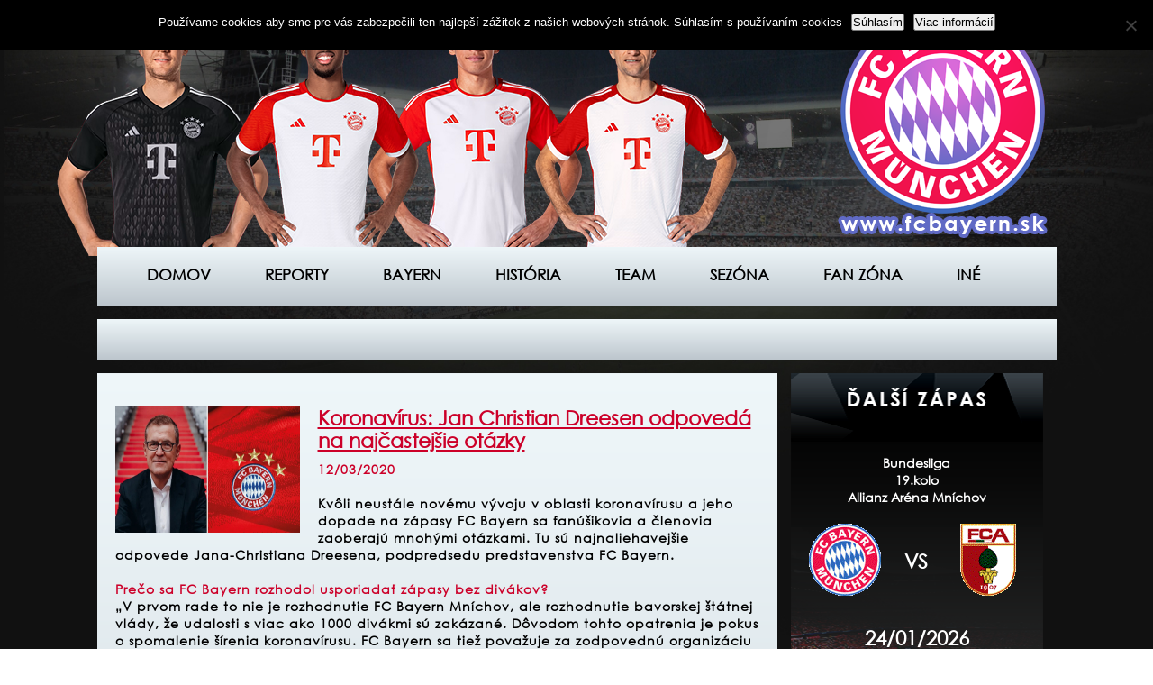

--- FILE ---
content_type: text/html; charset=UTF-8
request_url: https://www.fcbayern.sk/koronavirus-jan-christian-dreesen-odpoveda-na-najcastejsie-otazky/
body_size: 41889
content:
<!doctype html>
<html lang="sk-SK">
<head>
    <meta charset="UTF-8">
    <title>www.fcbayern.sk</title>
    <link rel="stylesheet" href="https://www.fcbayern.sk/wp-content/themes/bayern_sk/style.css"/>
    <meta name="description" content="Slovenský web fanúšikov FC Bayern Mníchov">
    <meta name="keywords" content="www.fcbayern.sk">
    <link rel='shortcut icon' type='image/x-icon' href='https://www.fcbayern.sk/wp-content/themes/bayern_sk/images/favicon.ico' />
    <meta name='robots' content='max-image-preview:large' />
<link rel="alternate" title="oEmbed (JSON)" type="application/json+oembed" href="https://www.fcbayern.sk/wp-json/oembed/1.0/embed?url=https%3A%2F%2Fwww.fcbayern.sk%2Fkoronavirus-jan-christian-dreesen-odpoveda-na-najcastejsie-otazky%2F" />
<link rel="alternate" title="oEmbed (XML)" type="text/xml+oembed" href="https://www.fcbayern.sk/wp-json/oembed/1.0/embed?url=https%3A%2F%2Fwww.fcbayern.sk%2Fkoronavirus-jan-christian-dreesen-odpoveda-na-najcastejsie-otazky%2F&#038;format=xml" />
<style id='wp-img-auto-sizes-contain-inline-css' type='text/css'>
img:is([sizes=auto i],[sizes^="auto," i]){contain-intrinsic-size:3000px 1500px}
/*# sourceURL=wp-img-auto-sizes-contain-inline-css */
</style>
<style id='wp-emoji-styles-inline-css' type='text/css'>

	img.wp-smiley, img.emoji {
		display: inline !important;
		border: none !important;
		box-shadow: none !important;
		height: 1em !important;
		width: 1em !important;
		margin: 0 0.07em !important;
		vertical-align: -0.1em !important;
		background: none !important;
		padding: 0 !important;
	}
/*# sourceURL=wp-emoji-styles-inline-css */
</style>
<style id='wp-block-library-inline-css' type='text/css'>
:root{--wp-block-synced-color:#7a00df;--wp-block-synced-color--rgb:122,0,223;--wp-bound-block-color:var(--wp-block-synced-color);--wp-editor-canvas-background:#ddd;--wp-admin-theme-color:#007cba;--wp-admin-theme-color--rgb:0,124,186;--wp-admin-theme-color-darker-10:#006ba1;--wp-admin-theme-color-darker-10--rgb:0,107,160.5;--wp-admin-theme-color-darker-20:#005a87;--wp-admin-theme-color-darker-20--rgb:0,90,135;--wp-admin-border-width-focus:2px}@media (min-resolution:192dpi){:root{--wp-admin-border-width-focus:1.5px}}.wp-element-button{cursor:pointer}:root .has-very-light-gray-background-color{background-color:#eee}:root .has-very-dark-gray-background-color{background-color:#313131}:root .has-very-light-gray-color{color:#eee}:root .has-very-dark-gray-color{color:#313131}:root .has-vivid-green-cyan-to-vivid-cyan-blue-gradient-background{background:linear-gradient(135deg,#00d084,#0693e3)}:root .has-purple-crush-gradient-background{background:linear-gradient(135deg,#34e2e4,#4721fb 50%,#ab1dfe)}:root .has-hazy-dawn-gradient-background{background:linear-gradient(135deg,#faaca8,#dad0ec)}:root .has-subdued-olive-gradient-background{background:linear-gradient(135deg,#fafae1,#67a671)}:root .has-atomic-cream-gradient-background{background:linear-gradient(135deg,#fdd79a,#004a59)}:root .has-nightshade-gradient-background{background:linear-gradient(135deg,#330968,#31cdcf)}:root .has-midnight-gradient-background{background:linear-gradient(135deg,#020381,#2874fc)}:root{--wp--preset--font-size--normal:16px;--wp--preset--font-size--huge:42px}.has-regular-font-size{font-size:1em}.has-larger-font-size{font-size:2.625em}.has-normal-font-size{font-size:var(--wp--preset--font-size--normal)}.has-huge-font-size{font-size:var(--wp--preset--font-size--huge)}.has-text-align-center{text-align:center}.has-text-align-left{text-align:left}.has-text-align-right{text-align:right}.has-fit-text{white-space:nowrap!important}#end-resizable-editor-section{display:none}.aligncenter{clear:both}.items-justified-left{justify-content:flex-start}.items-justified-center{justify-content:center}.items-justified-right{justify-content:flex-end}.items-justified-space-between{justify-content:space-between}.screen-reader-text{border:0;clip-path:inset(50%);height:1px;margin:-1px;overflow:hidden;padding:0;position:absolute;width:1px;word-wrap:normal!important}.screen-reader-text:focus{background-color:#ddd;clip-path:none;color:#444;display:block;font-size:1em;height:auto;left:5px;line-height:normal;padding:15px 23px 14px;text-decoration:none;top:5px;width:auto;z-index:100000}html :where(.has-border-color){border-style:solid}html :where([style*=border-top-color]){border-top-style:solid}html :where([style*=border-right-color]){border-right-style:solid}html :where([style*=border-bottom-color]){border-bottom-style:solid}html :where([style*=border-left-color]){border-left-style:solid}html :where([style*=border-width]){border-style:solid}html :where([style*=border-top-width]){border-top-style:solid}html :where([style*=border-right-width]){border-right-style:solid}html :where([style*=border-bottom-width]){border-bottom-style:solid}html :where([style*=border-left-width]){border-left-style:solid}html :where(img[class*=wp-image-]){height:auto;max-width:100%}:where(figure){margin:0 0 1em}html :where(.is-position-sticky){--wp-admin--admin-bar--position-offset:var(--wp-admin--admin-bar--height,0px)}@media screen and (max-width:600px){html :where(.is-position-sticky){--wp-admin--admin-bar--position-offset:0px}}

/*# sourceURL=wp-block-library-inline-css */
</style><style id='global-styles-inline-css' type='text/css'>
:root{--wp--preset--aspect-ratio--square: 1;--wp--preset--aspect-ratio--4-3: 4/3;--wp--preset--aspect-ratio--3-4: 3/4;--wp--preset--aspect-ratio--3-2: 3/2;--wp--preset--aspect-ratio--2-3: 2/3;--wp--preset--aspect-ratio--16-9: 16/9;--wp--preset--aspect-ratio--9-16: 9/16;--wp--preset--color--black: #000000;--wp--preset--color--cyan-bluish-gray: #abb8c3;--wp--preset--color--white: #ffffff;--wp--preset--color--pale-pink: #f78da7;--wp--preset--color--vivid-red: #cf2e2e;--wp--preset--color--luminous-vivid-orange: #ff6900;--wp--preset--color--luminous-vivid-amber: #fcb900;--wp--preset--color--light-green-cyan: #7bdcb5;--wp--preset--color--vivid-green-cyan: #00d084;--wp--preset--color--pale-cyan-blue: #8ed1fc;--wp--preset--color--vivid-cyan-blue: #0693e3;--wp--preset--color--vivid-purple: #9b51e0;--wp--preset--gradient--vivid-cyan-blue-to-vivid-purple: linear-gradient(135deg,rgb(6,147,227) 0%,rgb(155,81,224) 100%);--wp--preset--gradient--light-green-cyan-to-vivid-green-cyan: linear-gradient(135deg,rgb(122,220,180) 0%,rgb(0,208,130) 100%);--wp--preset--gradient--luminous-vivid-amber-to-luminous-vivid-orange: linear-gradient(135deg,rgb(252,185,0) 0%,rgb(255,105,0) 100%);--wp--preset--gradient--luminous-vivid-orange-to-vivid-red: linear-gradient(135deg,rgb(255,105,0) 0%,rgb(207,46,46) 100%);--wp--preset--gradient--very-light-gray-to-cyan-bluish-gray: linear-gradient(135deg,rgb(238,238,238) 0%,rgb(169,184,195) 100%);--wp--preset--gradient--cool-to-warm-spectrum: linear-gradient(135deg,rgb(74,234,220) 0%,rgb(151,120,209) 20%,rgb(207,42,186) 40%,rgb(238,44,130) 60%,rgb(251,105,98) 80%,rgb(254,248,76) 100%);--wp--preset--gradient--blush-light-purple: linear-gradient(135deg,rgb(255,206,236) 0%,rgb(152,150,240) 100%);--wp--preset--gradient--blush-bordeaux: linear-gradient(135deg,rgb(254,205,165) 0%,rgb(254,45,45) 50%,rgb(107,0,62) 100%);--wp--preset--gradient--luminous-dusk: linear-gradient(135deg,rgb(255,203,112) 0%,rgb(199,81,192) 50%,rgb(65,88,208) 100%);--wp--preset--gradient--pale-ocean: linear-gradient(135deg,rgb(255,245,203) 0%,rgb(182,227,212) 50%,rgb(51,167,181) 100%);--wp--preset--gradient--electric-grass: linear-gradient(135deg,rgb(202,248,128) 0%,rgb(113,206,126) 100%);--wp--preset--gradient--midnight: linear-gradient(135deg,rgb(2,3,129) 0%,rgb(40,116,252) 100%);--wp--preset--font-size--small: 13px;--wp--preset--font-size--medium: 20px;--wp--preset--font-size--large: 36px;--wp--preset--font-size--x-large: 42px;--wp--preset--spacing--20: 0.44rem;--wp--preset--spacing--30: 0.67rem;--wp--preset--spacing--40: 1rem;--wp--preset--spacing--50: 1.5rem;--wp--preset--spacing--60: 2.25rem;--wp--preset--spacing--70: 3.38rem;--wp--preset--spacing--80: 5.06rem;--wp--preset--shadow--natural: 6px 6px 9px rgba(0, 0, 0, 0.2);--wp--preset--shadow--deep: 12px 12px 50px rgba(0, 0, 0, 0.4);--wp--preset--shadow--sharp: 6px 6px 0px rgba(0, 0, 0, 0.2);--wp--preset--shadow--outlined: 6px 6px 0px -3px rgb(255, 255, 255), 6px 6px rgb(0, 0, 0);--wp--preset--shadow--crisp: 6px 6px 0px rgb(0, 0, 0);}:where(.is-layout-flex){gap: 0.5em;}:where(.is-layout-grid){gap: 0.5em;}body .is-layout-flex{display: flex;}.is-layout-flex{flex-wrap: wrap;align-items: center;}.is-layout-flex > :is(*, div){margin: 0;}body .is-layout-grid{display: grid;}.is-layout-grid > :is(*, div){margin: 0;}:where(.wp-block-columns.is-layout-flex){gap: 2em;}:where(.wp-block-columns.is-layout-grid){gap: 2em;}:where(.wp-block-post-template.is-layout-flex){gap: 1.25em;}:where(.wp-block-post-template.is-layout-grid){gap: 1.25em;}.has-black-color{color: var(--wp--preset--color--black) !important;}.has-cyan-bluish-gray-color{color: var(--wp--preset--color--cyan-bluish-gray) !important;}.has-white-color{color: var(--wp--preset--color--white) !important;}.has-pale-pink-color{color: var(--wp--preset--color--pale-pink) !important;}.has-vivid-red-color{color: var(--wp--preset--color--vivid-red) !important;}.has-luminous-vivid-orange-color{color: var(--wp--preset--color--luminous-vivid-orange) !important;}.has-luminous-vivid-amber-color{color: var(--wp--preset--color--luminous-vivid-amber) !important;}.has-light-green-cyan-color{color: var(--wp--preset--color--light-green-cyan) !important;}.has-vivid-green-cyan-color{color: var(--wp--preset--color--vivid-green-cyan) !important;}.has-pale-cyan-blue-color{color: var(--wp--preset--color--pale-cyan-blue) !important;}.has-vivid-cyan-blue-color{color: var(--wp--preset--color--vivid-cyan-blue) !important;}.has-vivid-purple-color{color: var(--wp--preset--color--vivid-purple) !important;}.has-black-background-color{background-color: var(--wp--preset--color--black) !important;}.has-cyan-bluish-gray-background-color{background-color: var(--wp--preset--color--cyan-bluish-gray) !important;}.has-white-background-color{background-color: var(--wp--preset--color--white) !important;}.has-pale-pink-background-color{background-color: var(--wp--preset--color--pale-pink) !important;}.has-vivid-red-background-color{background-color: var(--wp--preset--color--vivid-red) !important;}.has-luminous-vivid-orange-background-color{background-color: var(--wp--preset--color--luminous-vivid-orange) !important;}.has-luminous-vivid-amber-background-color{background-color: var(--wp--preset--color--luminous-vivid-amber) !important;}.has-light-green-cyan-background-color{background-color: var(--wp--preset--color--light-green-cyan) !important;}.has-vivid-green-cyan-background-color{background-color: var(--wp--preset--color--vivid-green-cyan) !important;}.has-pale-cyan-blue-background-color{background-color: var(--wp--preset--color--pale-cyan-blue) !important;}.has-vivid-cyan-blue-background-color{background-color: var(--wp--preset--color--vivid-cyan-blue) !important;}.has-vivid-purple-background-color{background-color: var(--wp--preset--color--vivid-purple) !important;}.has-black-border-color{border-color: var(--wp--preset--color--black) !important;}.has-cyan-bluish-gray-border-color{border-color: var(--wp--preset--color--cyan-bluish-gray) !important;}.has-white-border-color{border-color: var(--wp--preset--color--white) !important;}.has-pale-pink-border-color{border-color: var(--wp--preset--color--pale-pink) !important;}.has-vivid-red-border-color{border-color: var(--wp--preset--color--vivid-red) !important;}.has-luminous-vivid-orange-border-color{border-color: var(--wp--preset--color--luminous-vivid-orange) !important;}.has-luminous-vivid-amber-border-color{border-color: var(--wp--preset--color--luminous-vivid-amber) !important;}.has-light-green-cyan-border-color{border-color: var(--wp--preset--color--light-green-cyan) !important;}.has-vivid-green-cyan-border-color{border-color: var(--wp--preset--color--vivid-green-cyan) !important;}.has-pale-cyan-blue-border-color{border-color: var(--wp--preset--color--pale-cyan-blue) !important;}.has-vivid-cyan-blue-border-color{border-color: var(--wp--preset--color--vivid-cyan-blue) !important;}.has-vivid-purple-border-color{border-color: var(--wp--preset--color--vivid-purple) !important;}.has-vivid-cyan-blue-to-vivid-purple-gradient-background{background: var(--wp--preset--gradient--vivid-cyan-blue-to-vivid-purple) !important;}.has-light-green-cyan-to-vivid-green-cyan-gradient-background{background: var(--wp--preset--gradient--light-green-cyan-to-vivid-green-cyan) !important;}.has-luminous-vivid-amber-to-luminous-vivid-orange-gradient-background{background: var(--wp--preset--gradient--luminous-vivid-amber-to-luminous-vivid-orange) !important;}.has-luminous-vivid-orange-to-vivid-red-gradient-background{background: var(--wp--preset--gradient--luminous-vivid-orange-to-vivid-red) !important;}.has-very-light-gray-to-cyan-bluish-gray-gradient-background{background: var(--wp--preset--gradient--very-light-gray-to-cyan-bluish-gray) !important;}.has-cool-to-warm-spectrum-gradient-background{background: var(--wp--preset--gradient--cool-to-warm-spectrum) !important;}.has-blush-light-purple-gradient-background{background: var(--wp--preset--gradient--blush-light-purple) !important;}.has-blush-bordeaux-gradient-background{background: var(--wp--preset--gradient--blush-bordeaux) !important;}.has-luminous-dusk-gradient-background{background: var(--wp--preset--gradient--luminous-dusk) !important;}.has-pale-ocean-gradient-background{background: var(--wp--preset--gradient--pale-ocean) !important;}.has-electric-grass-gradient-background{background: var(--wp--preset--gradient--electric-grass) !important;}.has-midnight-gradient-background{background: var(--wp--preset--gradient--midnight) !important;}.has-small-font-size{font-size: var(--wp--preset--font-size--small) !important;}.has-medium-font-size{font-size: var(--wp--preset--font-size--medium) !important;}.has-large-font-size{font-size: var(--wp--preset--font-size--large) !important;}.has-x-large-font-size{font-size: var(--wp--preset--font-size--x-large) !important;}
/*# sourceURL=global-styles-inline-css */
</style>

<style id='classic-theme-styles-inline-css' type='text/css'>
/*! This file is auto-generated */
.wp-block-button__link{color:#fff;background-color:#32373c;border-radius:9999px;box-shadow:none;text-decoration:none;padding:calc(.667em + 2px) calc(1.333em + 2px);font-size:1.125em}.wp-block-file__button{background:#32373c;color:#fff;text-decoration:none}
/*# sourceURL=/wp-includes/css/classic-themes.min.css */
</style>
<link rel='stylesheet' id='cookie-notice-front-css' href='https://www.fcbayern.sk/wp-content/plugins/cookie-notice/css/front.min.css?ver=2.5.11' type='text/css' media='all' />
<link rel='stylesheet' id='wptg-styles-css' href='https://www.fcbayern.sk/wp-content/plugins/table-generator/css/style.css?ver=1.2' type='text/css' media='all' />
<script type="text/javascript" id="cookie-notice-front-js-before">
/* <![CDATA[ */
var cnArgs = {"ajaxUrl":"https:\/\/www.fcbayern.sk\/wp-admin\/admin-ajax.php","nonce":"931362bbb5","hideEffect":"fade","position":"top","onScroll":false,"onScrollOffset":100,"onClick":false,"cookieName":"cookie_notice_accepted","cookieTime":2592000,"cookieTimeRejected":2592000,"globalCookie":false,"redirection":false,"cache":false,"revokeCookies":false,"revokeCookiesOpt":"automatic"};

//# sourceURL=cookie-notice-front-js-before
/* ]]> */
</script>
<script type="text/javascript" src="https://www.fcbayern.sk/wp-content/plugins/cookie-notice/js/front.min.js?ver=2.5.11" id="cookie-notice-front-js"></script>
<link rel="https://api.w.org/" href="https://www.fcbayern.sk/wp-json/" /><link rel="alternate" title="JSON" type="application/json" href="https://www.fcbayern.sk/wp-json/wp/v2/posts/14683" /><link rel="EditURI" type="application/rsd+xml" title="RSD" href="https://www.fcbayern.sk/xmlrpc.php?rsd" />
<meta name="generator" content="WordPress 6.9" />
<link rel="canonical" href="https://www.fcbayern.sk/koronavirus-jan-christian-dreesen-odpoveda-na-najcastejsie-otazky/" />
<link rel='shortlink' href='https://www.fcbayern.sk/?p=14683' />
<script type="text/javascript">
<!--
/******************************************************************************
***   COPY PROTECTED BY http://chetangole.com/blog/wp-copyprotect/   version 3.1.0 ****
******************************************************************************/
function clickIE4(){
if (event.button==2){
return false;
}
}
function clickNS4(e){
if (document.layers||document.getElementById&&!document.all){
if (e.which==2||e.which==3){
return false;
}
}
}

if (document.layers){
document.captureEvents(Event.MOUSEDOWN);
document.onmousedown=clickNS4;
}
else if (document.all&&!document.getElementById){
document.onmousedown=clickIE4;
}

document.oncontextmenu=new Function("return false")
// --> 
</script>

<script type="text/javascript">
/******************************************************************************
***   COPY PROTECTED BY http://chetangole.com/blog/wp-copyprotect/   version 3.1.0 ****
******************************************************************************/
function disableSelection(target){
if (typeof target.onselectstart!="undefined") //For IE 
	target.onselectstart=function(){return false}
else if (typeof target.style.MozUserSelect!="undefined") //For Firefox
	target.style.MozUserSelect="none"
else //All other route (For Opera)
	target.onmousedown=function(){return false}
target.style.cursor = "default"
}
</script>
<link rel="icon" href="https://www.fcbayern.sk/wp-content/uploads/2015/10/cropped-fcb_priesvitne-32x32.png" sizes="32x32" />
<link rel="icon" href="https://www.fcbayern.sk/wp-content/uploads/2015/10/cropped-fcb_priesvitne-192x192.png" sizes="192x192" />
<link rel="apple-touch-icon" href="https://www.fcbayern.sk/wp-content/uploads/2015/10/cropped-fcb_priesvitne-180x180.png" />
<meta name="msapplication-TileImage" content="https://www.fcbayern.sk/wp-content/uploads/2015/10/cropped-fcb_priesvitne-270x270.png" />
		<style type="text/css" id="wp-custom-css">
			/*
sem vložte text
*/		</style>
		<link rel='stylesheet' id='dashicons-css' href='https://www.fcbayern.sk/wp-includes/css/dashicons.min.css?ver=6.9' type='text/css' media='all' />
<link rel='stylesheet' id='gllr_stylesheet-css' href='https://www.fcbayern.sk/wp-content/plugins/gallery-plugin/css/frontend_style.css?ver=4.7.6' type='text/css' media='all' />
<link rel='stylesheet' id='gllr_fancybox_stylesheet-css' href='https://www.fcbayern.sk/wp-content/plugins/gallery-plugin/fancybox/jquery.fancybox.min.css?ver=4.7.6' type='text/css' media='all' />
</head>
<body data-rsssl=1 class="wp-singular post-template-default single single-post postid-14683 single-format-standard wp-theme-bayern_sk cookies-not-set gllr_">

<header>
    <a href="https://www.fcbayern.sk">
        <img src="https://www.fcbayern.sk/wp-content/themes/bayern_sk/images/logo.png" alt="Logo" id="logo"/>
    </a>

    <div class="players"><!-- Players placeholder --></div>
</header>

<nav>
    <div class="menu-menu-1-container"><ul id="menu-menu-1" class="menu"><li id="menu-item-49" class="menu-item menu-item-type-custom menu-item-object-custom menu-item-home menu-item-49"><a href="https://www.fcbayern.sk/">Domov</a></li>
<li id="menu-item-1346" class="menu-item menu-item-type-custom menu-item-object-custom menu-item-1346"><a href="https://www.fcbayern.sk/aktuality/reporty/">Reporty</a></li>
<li id="menu-item-1328" class="menu-item menu-item-type-custom menu-item-object-custom menu-item-has-children menu-item-1328"><a href="#">Bayern</a>
<ul class="sub-menu">
	<li id="menu-item-290" class="menu-item menu-item-type-post_type menu-item-object-page menu-item-290"><a href="https://www.fcbayern.sk/bayern/info/">Info</a></li>
	<li id="menu-item-1788" class="menu-item menu-item-type-custom menu-item-object-custom menu-item-has-children menu-item-1788"><a href="#">Vedenie</a>
	<ul class="sub-menu">
		<li id="menu-item-1790" class="menu-item menu-item-type-post_type menu-item-object-page menu-item-1790"><a href="https://www.fcbayern.sk/bayern/vedenie/fcb-ag/">FCB AG</a></li>
		<li id="menu-item-1791" class="menu-item menu-item-type-post_type menu-item-object-page menu-item-1791"><a href="https://www.fcbayern.sk/bayern/vedenie/fcb-e-v/">FCB e.V.</a></li>
		<li id="menu-item-1792" class="menu-item menu-item-type-post_type menu-item-object-page menu-item-1792"><a href="https://www.fcbayern.sk/bayern/vedenie/fcb-hilfe-e-v/">FCB Hilfe e.V.</a></li>
	</ul>
</li>
	<li id="menu-item-287" class="menu-item menu-item-type-post_type menu-item-object-page menu-item-287"><a href="https://www.fcbayern.sk/bayern/akcionari/">Akcionári</a></li>
	<li id="menu-item-293" class="menu-item menu-item-type-post_type menu-item-object-page menu-item-293"><a href="https://www.fcbayern.sk/bayern/partneri/">Partneri</a></li>
	<li id="menu-item-288" class="menu-item menu-item-type-post_type menu-item-object-page menu-item-288"><a href="https://www.fcbayern.sk/bayern/charita/">Charita</a></li>
	<li id="menu-item-289" class="menu-item menu-item-type-post_type menu-item-object-page menu-item-289"><a href="https://www.fcbayern.sk/bayern/hymna/">Hymna</a></li>
	<li id="menu-item-295" class="menu-item menu-item-type-post_type menu-item-object-page menu-item-295"><a href="https://www.fcbayern.sk/bayern/stadion/">Štadión</a></li>
	<li id="menu-item-294" class="menu-item menu-item-type-post_type menu-item-object-page menu-item-294"><a href="https://www.fcbayern.sk/bayern/sabener-strasse/">Säbener strasse</a></li>
	<li id="menu-item-291" class="menu-item menu-item-type-post_type menu-item-object-page menu-item-291"><a href="https://www.fcbayern.sk/bayern/kontakt/">Kontakt</a></li>
</ul>
</li>
<li id="menu-item-1696" class="menu-item menu-item-type-custom menu-item-object-custom menu-item-has-children menu-item-1696"><a href="#">História</a>
<ul class="sub-menu">
	<li id="menu-item-286" class="menu-item menu-item-type-post_type menu-item-object-page menu-item-286"><a href="https://www.fcbayern.sk/historia/zalozenie/">Založenie</a></li>
	<li id="menu-item-285" class="menu-item menu-item-type-post_type menu-item-object-page menu-item-285"><a href="https://www.fcbayern.sk/historia/uspechy/">Úspechy</a></li>
	<li id="menu-item-280" class="menu-item menu-item-type-post_type menu-item-object-page menu-item-280"><a href="https://www.fcbayern.sk/historia/loga/">Logá</a></li>
	<li id="menu-item-282" class="menu-item menu-item-type-post_type menu-item-object-page menu-item-282"><a href="https://www.fcbayern.sk/historia/stadiony/">Štadióny</a></li>
	<li id="menu-item-283" class="menu-item menu-item-type-post_type menu-item-object-page menu-item-283"><a href="https://www.fcbayern.sk/historia/prezidenti/">Prezidenti</a></li>
	<li id="menu-item-284" class="menu-item menu-item-type-post_type menu-item-object-page menu-item-284"><a href="https://www.fcbayern.sk/historia/treneri/">Tréneri</a></li>
	<li id="menu-item-281" class="menu-item menu-item-type-post_type menu-item-object-page menu-item-281"><a href="https://www.fcbayern.sk/historia/sien-slavy/">Sieň slávy</a></li>
	<li id="menu-item-279" class="menu-item menu-item-type-post_type menu-item-object-page menu-item-279"><a href="https://www.fcbayern.sk/historia/umiestnenie/">Umiestnenie</a></li>
	<li id="menu-item-278" class="menu-item menu-item-type-post_type menu-item-object-page menu-item-278"><a href="https://www.fcbayern.sk/historia/kanonieri/">Kanonieri</a></li>
	<li id="menu-item-277" class="menu-item menu-item-type-post_type menu-item-object-page menu-item-277"><a href="https://www.fcbayern.sk/historia/kapitani/">Kapitáni</a></li>
	<li id="menu-item-276" class="menu-item menu-item-type-post_type menu-item-object-page menu-item-276"><a href="https://www.fcbayern.sk/historia/vyhlasenia/">Vyhlásenia</a></li>
</ul>
</li>
<li id="menu-item-11553" class="menu-item menu-item-type-post_type menu-item-object-page menu-item-11553"><a href="https://www.fcbayern.sk/team/team/">Team</a></li>
<li id="menu-item-1745" class="menu-item menu-item-type-custom menu-item-object-custom menu-item-has-children menu-item-1745"><a href="#">Sezóna</a>
<ul class="sub-menu">
	<li id="menu-item-1747" class="menu-item menu-item-type-post_type menu-item-object-page menu-item-1747"><a href="https://www.fcbayern.sk/sezona/bundesliga/">Bundesliga</a></li>
	<li id="menu-item-1746" class="menu-item menu-item-type-post_type menu-item-object-page menu-item-1746"><a href="https://www.fcbayern.sk/sezona/tabulka-bundesligy/">Tabuľka Bundesligy</a></li>
	<li id="menu-item-1761" class="menu-item menu-item-type-post_type menu-item-object-page menu-item-1761"><a href="https://www.fcbayern.sk/sezona/liga-majstrov/">Liga majstrov</a></li>
	<li id="menu-item-1757" class="menu-item menu-item-type-post_type menu-item-object-page menu-item-1757"><a href="https://www.fcbayern.sk/sezona/nemecky-pohar/">Nemecký pohár</a></li>
	<li id="menu-item-1776" class="menu-item menu-item-type-post_type menu-item-object-page menu-item-1776"><a href="https://www.fcbayern.sk/sezona/nemecky-superpohar/">Nemecký Superpohár</a></li>
	<li id="menu-item-15519" class="menu-item menu-item-type-post_type menu-item-object-page menu-item-15519"><a href="https://www.fcbayern.sk/sezona/uefa-superpohar/">UEFA Superpohár</a></li>
	<li id="menu-item-16297" class="menu-item menu-item-type-post_type menu-item-object-page menu-item-16297"><a href="https://www.fcbayern.sk/sezona/majstrovstva-sveta-klubov/">Majstrovstvá sveta klubov</a></li>
</ul>
</li>
<li id="menu-item-1777" class="menu-item menu-item-type-custom menu-item-object-custom menu-item-has-children menu-item-1777"><a href="#">Fan zóna</a>
<ul class="sub-menu">
	<li id="menu-item-1778" class="menu-item menu-item-type-post_type menu-item-object-page menu-item-1778"><a href="https://www.fcbayern.sk/fan-zona/bayern-rivvis/">Bayern Rivvis</a></li>
	<li id="menu-item-1794" class="menu-item menu-item-type-post_type menu-item-object-page menu-item-1794"><a href="https://www.fcbayern.sk/fan-zona/fankluby/">Fankluby</a></li>
	<li id="menu-item-1779" class="menu-item menu-item-type-post_type menu-item-object-page menu-item-1779"><a href="https://www.fcbayern.sk/fan-zona/foto/">Foto</a></li>
	<li id="menu-item-1793" class="menu-item menu-item-type-post_type menu-item-object-page menu-item-1793"><a href="https://www.fcbayern.sk/fan-zona/screensaver/">Screensaver</a></li>
</ul>
</li>
<li id="menu-item-11559" class="menu-item menu-item-type-post_type menu-item-object-page menu-item-has-children menu-item-11559"><a href="https://www.fcbayern.sk/ine/">Iné</a>
<ul class="sub-menu">
	<li id="menu-item-15829" class="menu-item menu-item-type-post_type menu-item-object-page menu-item-15829"><a href="https://www.fcbayern.sk/ine/o-webe/">O webe</a></li>
	<li id="menu-item-1337" class="menu-item menu-item-type-post_type menu-item-object-page menu-item-1337"><a href="https://www.fcbayern.sk/ine/prihovor-autora/">Príhovor autora</a></li>
	<li id="menu-item-1336" class="menu-item menu-item-type-post_type menu-item-object-page menu-item-1336"><a href="https://www.fcbayern.sk/ine/kontakt-na-admina/">Kontakt na admina</a></li>
	<li id="menu-item-11561" class="menu-item menu-item-type-post_type menu-item-object-page menu-item-privacy-policy menu-item-11561"><a rel="privacy-policy" href="https://www.fcbayern.sk/zasady-ochrany-osobnych-udajov/">Zásady ochrany osobných údajov</a></li>
</ul>
</li>
</ul></div></nav>

            <a href="https://www.fcbayern.sk/aktuality/napisali-o-nas/2020-2/">
            <div class="aktuality-lista">
                <br>            </div>
            </a>
            <main>

    <div class="left">
<div class="content">

<a href="http://www.toplist.sk/">
    <script language="JavaScript" type="text/javascript">
        <!--
        document.write('<img src="https://toplist.sk/dot.asp?id=1223638&http=' + escape(document.referrer) + '&t=' + escape(document.title) +
            '" width="1" height="1" border=0 alt="TOPlist" />');
        //-->
    </script>
    <noscript><img src="https://toplist.sk/dot.asp?id=1223638" border="0" alt="TOPlist" width="1" height="1"/></noscript>
</a>

<script>
  (function(i,s,o,g,r,a,m){i['GoogleAnalyticsObject']=r;i[r]=i[r]||function(){
  (i[r].q=i[r].q||[]).push(arguments)},i[r].l=1*new Date();a=s.createElement(o),
  m=s.getElementsByTagName(o)[0];a.async=1;a.src=g;m.parentNode.insertBefore(a,m)
  })(window,document,'script','//www.google-analytics.com/analytics.js','ga');

  ga('create', 'UA-66663470-1', 'auto');
  ga('send', 'pageview');

</script>

                <div class="news">
                <a href="https://www.fcbayern.sk/koronavirus-jan-christian-dreesen-odpoveda-na-najcastejsie-otazky/">
                    <img src="https://www.fcbayern.sk/wp-content/uploads/2020/03/dreesen04.jpg" alt="Novinka" class="news-image"/>
                </a>

                <a href="https://www.fcbayern.sk/koronavirus-jan-christian-dreesen-odpoveda-na-najcastejsie-otazky/">
                    <h3>Koronavírus: Jan Christian Dreesen odpovedá na najčastejšie otázky</h3>
                </a>

                <p><p><span style="color: #cc0029;"><strong>12/03/2020</strong></span></p>
<p>&nbsp;</p>
<p><span style="color: #000000;"><strong>Kvôli neustále novému vývoju v oblasti koronavírusu a jeho dopade na zápasy FC Bayern sa fanúšikovia a členovia zaoberajú mnohými otázkami. Tu sú najnaliehavejšie odpovede Jana-Christiana Dreesena, podpredsedu predstavenstva FC Bayern.</strong></span></p>
<p>&nbsp;</p>
<p><span style="color: #cc0029;"><strong>Prečo sa FC Bayern rozhodol usporiadať zápasy bez divákov?</strong></span><br />
<span style="color: #000000;"><strong>„V prvom rade to nie je rozhodnutie FC Bayern Mníchov, ale rozhodnutie bavorskej štátnej vlády, že udalosti s viac ako 1000 divákmi sú zakázané. Dôvodom tohto opatrenia je pokus o spomalenie šírenia koronavírusu. FC Bayern sa tiež považuje za zodpovednú organizáciu a preto k tomu samozrejme prispel.“</strong></span></p>
<p>&nbsp;</p>
<p><span style="color: #cc0029;"><strong>Sú fanúšikovia povolení &#8211; ako v Gladbachu alebo Paríži &#8211; mimo štadióna v prípade Allianz Arény?</strong></span><br />
<span style="color: #000000;"><strong>„Našou naliehavou výzvou je nasledovať rady odborníkov, aby sa predišlo veľkým davom ľudí. Odporúčame preto, aby sa neuskutočňovali žiadne verejné pozerania zápasov a aby sa pozerali v televízii.“</strong></span></p>
<p>&nbsp;</p>
<p><span style="color: #cc0029;"><strong>Budú sa všetky zápasy až do 19. apríla hrať bez divákov?</strong></span><br />
<span style="color: #000000;"><strong>„Úprimná odpoveď je: Po rozhodnutí bavorskej štátnej vlády je zrejmé, že všetky zápasy sa budú konať bez divákov až do 19. apríla. Momentálne sa zaoberáme zápasom proti Chelsea budúci týždeň. Národné a medzinárodné hlasy počúvame každý deň. Samozrejme sa s fanúšikmi podelíme o všetky novinky čo najskôr, len čo to bude možné, hneď ako sa objaví nový vývoj.“</strong></span></p>
<p>&nbsp;</p>
<p><span style="color: #cc0029;"><strong>Ak má niekto lístky na zápas proti Chelsea, dostanete svoje peniaze automaticky späť, alebo musíte niečo urobiť, napríklad poslať pôvodnú faktúru alebo lístok?</strong></span><br />
<span style="color: #000000;"><strong>„Nie, nemusíš nič robiť. Chceme nekomplikovanú reguláciu a preto vrátime všetkým držiteľom vstupeniek sumu za vstupenku proti Chelsea. Držiteľ vstupenky bude o tom informovaný e-mailom.“</strong></span></p>
<p>&nbsp;</p>
<p><span style="color: #cc0029;"><strong>A čo lístky cez sekundárne trhy?</strong></span><br />
<span style="color: #000000;"><strong>„So sekundárnym trhom, ktorý prevádzkuje FC Bayern, je situácia veľmi jasná: lístok FC Bayern odkúpil a znovu sa predal novému kupujúcemu. Preto kupujúci na sekundárnom trhu dostáva od spoločnosti FC Bayern náhradu. FC Bayern môže vrátiť cenu lístka iba známym kupujúcim. Ak teda existujú kupujúci prostredníctvom iných portálov a títo nie sú FC Bayern známi, tak títo kupujúci lístkov prostredníctvom iných sekundárnych trhov sa musia držať pokynov príslušného prevádzkovateľa portálu.</strong></span></p>
<p>&nbsp;</p>
<p><span style="color: #cc0029;"><strong>Ako sa vysporiadajú držitelia ročných permanentiek za zápasy bez divákov?</strong></span><br />
<span style="color: #000000;"><strong>„Držitelia ročných permanentiek v kategóriách 1 až 5 dostávajú zodpovedajúcu úhradu na pomernom základe hracích dní bez divákov.“</strong></span></p>
<p>&nbsp;</p>
<p><span style="color: #cc0029;"><strong>Ako sa vysporiadate s fanklubovými permanentkami?</strong></span><br />
<span style="color: #000000;"><strong>„Aj tieto budú vrátené prostredníctvom príslušného kupujúceho.“</strong></span></p>
<p>&nbsp;</p>
<p><span style="color: #cc0029;"><strong>Existuje právo na odmietnutie iných zápasov?</strong></span><br />
<span style="color: #000000;"><strong>„Bohužiaľ, na túto otázku nemôžem odpovedať. Do dnešného dňa nemôžeme povedať, ktoré zápasy sa budú konať v tejto sezóne s divákmi alebo bez nich. Preto nie je možné sľúbiť, že ich nebudete môcť dodržať. V tejto súvislosti by sme chceli požiadať našich fanúšikov a členov o porozumenie ako celok v spoločnej zodpovednosti za zmiernenie ďalšieho šírenia koronavírusu.“</strong></span></p>
<p>&nbsp;</p>
<p><strong><span style="color: #cc0029;">foto: </span><a href="http://www.fcbayern.com/de"><span style="color: #000000;">© www.fcbayern.com</span></a></strong></p>
</p>
            </div>
        
</div>
<footer class="copyright">
        www.fcbayern.sk &copy; 2015 - zdroj a foto: <a href="http://www.fcbayern.com/de">www.fcbayern.com</a>
    <div>
        covers <a href="mailto:postmaster@fcbayern.sk">Maťaš</a><br/>
        webdesign by studio <a href="http://podkom.sk">podkom.sk</a><br/>
        code by <a href="mailto:andrej.mihaliak@gmail.com">Andrej Mihaliak</a>
    </div>
</footer></div>


<aside class="right">

    <div class="match">
                <p style="font-size:14px">Bundesliga</p>
            <p style="font-size:14px">19.kolo</p>
            <p style="font-size:14px">Allianz Aréna Mníchov</p>

            <table width="100%" cellpadding="0" cellspacing="0" style="margin-top:20px">
                <tr>
                    <td align="center"><img src="https://www.fcbayern.sk/wp-content/uploads/2015/08/bayern.png"
                                            alt="Team"/></td>
                    <td align="center">VS</td>
                    <td align="center"><img src="https://www.fcbayern.sk/wp-content/uploads/2015/08/augsburg.png"
                                            alt="Team"/></td>
                </tr>
            </table>

            <p>24/01/2026</p>
            <p>15:30</p>
            <p style="margin-top:10px;font-size:14px"></p>
            <p style="font-size:14px"></p>
            <p style="font-size:14px"></p>

            </div>
            <a href="https://www.fcbayern.sk/fan-zona/bayern-rivvis/">
                <div class="fan-zona"><!-- Fanzona Placeholder --></div>
            </a>
            <a href="http://old.fcbayern.sk">
                <div class="stary-web"><!-- Star� web Placeholder --></div>
            </a>
            
</aside>

</main><script type="speculationrules">
{"prefetch":[{"source":"document","where":{"and":[{"href_matches":"/*"},{"not":{"href_matches":["/wp-*.php","/wp-admin/*","/wp-content/uploads/*","/wp-content/*","/wp-content/plugins/*","/wp-content/themes/bayern_sk/*","/*\\?(.+)"]}},{"not":{"selector_matches":"a[rel~=\"nofollow\"]"}},{"not":{"selector_matches":".no-prefetch, .no-prefetch a"}}]},"eagerness":"conservative"}]}
</script>
<script type="text/javascript">
disableSelection(document.body)
</script>
<small>Copy Protected by <a href="http://chetangole.com/" target="_blank">Chetan</a>'s <a href="http://chetangole.com/blog/wp-copyprotect/" target="_blank">WP-Copyprotect</a>.</small>
<script type="text/javascript" id="gllr_enable_lightbox_ios-js-after">
/* <![CDATA[ */
			( function( $ ){
				$( document ).ready( function() {
					$( '#fancybox-overlay' ).css( {
						'width' : $( document ).width()
					} );
				} );
			} )( jQuery );
			
//# sourceURL=gllr_enable_lightbox_ios-js-after
/* ]]> */
</script>
<script id="wp-emoji-settings" type="application/json">
{"baseUrl":"https://s.w.org/images/core/emoji/17.0.2/72x72/","ext":".png","svgUrl":"https://s.w.org/images/core/emoji/17.0.2/svg/","svgExt":".svg","source":{"concatemoji":"https://www.fcbayern.sk/wp-includes/js/wp-emoji-release.min.js?ver=6.9"}}
</script>
<script type="module">
/* <![CDATA[ */
/*! This file is auto-generated */
const a=JSON.parse(document.getElementById("wp-emoji-settings").textContent),o=(window._wpemojiSettings=a,"wpEmojiSettingsSupports"),s=["flag","emoji"];function i(e){try{var t={supportTests:e,timestamp:(new Date).valueOf()};sessionStorage.setItem(o,JSON.stringify(t))}catch(e){}}function c(e,t,n){e.clearRect(0,0,e.canvas.width,e.canvas.height),e.fillText(t,0,0);t=new Uint32Array(e.getImageData(0,0,e.canvas.width,e.canvas.height).data);e.clearRect(0,0,e.canvas.width,e.canvas.height),e.fillText(n,0,0);const a=new Uint32Array(e.getImageData(0,0,e.canvas.width,e.canvas.height).data);return t.every((e,t)=>e===a[t])}function p(e,t){e.clearRect(0,0,e.canvas.width,e.canvas.height),e.fillText(t,0,0);var n=e.getImageData(16,16,1,1);for(let e=0;e<n.data.length;e++)if(0!==n.data[e])return!1;return!0}function u(e,t,n,a){switch(t){case"flag":return n(e,"\ud83c\udff3\ufe0f\u200d\u26a7\ufe0f","\ud83c\udff3\ufe0f\u200b\u26a7\ufe0f")?!1:!n(e,"\ud83c\udde8\ud83c\uddf6","\ud83c\udde8\u200b\ud83c\uddf6")&&!n(e,"\ud83c\udff4\udb40\udc67\udb40\udc62\udb40\udc65\udb40\udc6e\udb40\udc67\udb40\udc7f","\ud83c\udff4\u200b\udb40\udc67\u200b\udb40\udc62\u200b\udb40\udc65\u200b\udb40\udc6e\u200b\udb40\udc67\u200b\udb40\udc7f");case"emoji":return!a(e,"\ud83e\u1fac8")}return!1}function f(e,t,n,a){let r;const o=(r="undefined"!=typeof WorkerGlobalScope&&self instanceof WorkerGlobalScope?new OffscreenCanvas(300,150):document.createElement("canvas")).getContext("2d",{willReadFrequently:!0}),s=(o.textBaseline="top",o.font="600 32px Arial",{});return e.forEach(e=>{s[e]=t(o,e,n,a)}),s}function r(e){var t=document.createElement("script");t.src=e,t.defer=!0,document.head.appendChild(t)}a.supports={everything:!0,everythingExceptFlag:!0},new Promise(t=>{let n=function(){try{var e=JSON.parse(sessionStorage.getItem(o));if("object"==typeof e&&"number"==typeof e.timestamp&&(new Date).valueOf()<e.timestamp+604800&&"object"==typeof e.supportTests)return e.supportTests}catch(e){}return null}();if(!n){if("undefined"!=typeof Worker&&"undefined"!=typeof OffscreenCanvas&&"undefined"!=typeof URL&&URL.createObjectURL&&"undefined"!=typeof Blob)try{var e="postMessage("+f.toString()+"("+[JSON.stringify(s),u.toString(),c.toString(),p.toString()].join(",")+"));",a=new Blob([e],{type:"text/javascript"});const r=new Worker(URL.createObjectURL(a),{name:"wpTestEmojiSupports"});return void(r.onmessage=e=>{i(n=e.data),r.terminate(),t(n)})}catch(e){}i(n=f(s,u,c,p))}t(n)}).then(e=>{for(const n in e)a.supports[n]=e[n],a.supports.everything=a.supports.everything&&a.supports[n],"flag"!==n&&(a.supports.everythingExceptFlag=a.supports.everythingExceptFlag&&a.supports[n]);var t;a.supports.everythingExceptFlag=a.supports.everythingExceptFlag&&!a.supports.flag,a.supports.everything||((t=a.source||{}).concatemoji?r(t.concatemoji):t.wpemoji&&t.twemoji&&(r(t.twemoji),r(t.wpemoji)))});
//# sourceURL=https://www.fcbayern.sk/wp-includes/js/wp-emoji-loader.min.js
/* ]]> */
</script>

		<!-- Cookie Notice plugin v2.5.11 by Hu-manity.co https://hu-manity.co/ -->
		<div id="cookie-notice" role="dialog" class="cookie-notice-hidden cookie-revoke-hidden cn-position-top" aria-label="Cookie Notice" style="background-color: rgba(0,0,0,1);"><div class="cookie-notice-container" style="color: #fff"><span id="cn-notice-text" class="cn-text-container">Používame cookies aby sme pre vás zabezpečili ten najlepší zážitok z našich webových stránok. Súhlasím s používaním cookies

</span><span id="cn-notice-buttons" class="cn-buttons-container"><button id="cn-accept-cookie" data-cookie-set="accept" class="cn-set-cookie cn-button cn-button-custom button" aria-label="Súhlasím">Súhlasím</button><button data-link-url="https://www.fcbayern.sk/zasady-ochrany-osobnych-udajov/" data-link-target="_blank" id="cn-more-info" class="cn-more-info cn-button cn-button-custom button" aria-label="Viac informácií">Viac informácií</button></span><button type="button" id="cn-close-notice" data-cookie-set="accept" class="cn-close-icon" aria-label="Nie"></button></div>
			
		</div>
		<!-- / Cookie Notice plugin -->
<a href="http://www.toplist.sk/">
    <script language="JavaScript" type="text/javascript">
        <!--
        document.write('<img src="https://toplist.sk/dot.asp?id=1223638&http=' + escape(document.referrer) + '&t=' + escape(document.title) +
            '" width="1" height="1" border=0 alt="TOPlist" />');
        //-->
    </script>
    <noscript><img src="https://toplist.sk/dot.asp?id=1223638" border="0" alt="TOPlist" width="1" height="1"/></noscript>
</a>

<script type="text/javascript" src="https://code.jquery.com/jquery-1.10.2.js"></script>
<script type="text/javascript" src="https://www.fcbayern.sk/wp-content/themes/bayern_sk/scripts.js"></script>

</body>
</html>

--- FILE ---
content_type: text/plain
request_url: https://www.google-analytics.com/j/collect?v=1&_v=j102&a=54285587&t=pageview&_s=1&dl=https%3A%2F%2Fwww.fcbayern.sk%2Fkoronavirus-jan-christian-dreesen-odpoveda-na-najcastejsie-otazky%2F&ul=en-us%40posix&dt=www.fcbayern.sk&sr=1280x720&vp=1280x720&_u=IEBAAEABAAAAACAAI~&jid=532671388&gjid=1943999710&cid=1395949548.1769054083&tid=UA-66663470-1&_gid=1500910742.1769054083&_r=1&_slc=1&z=834573577
body_size: -449
content:
2,cG-2XH5GGMSWH